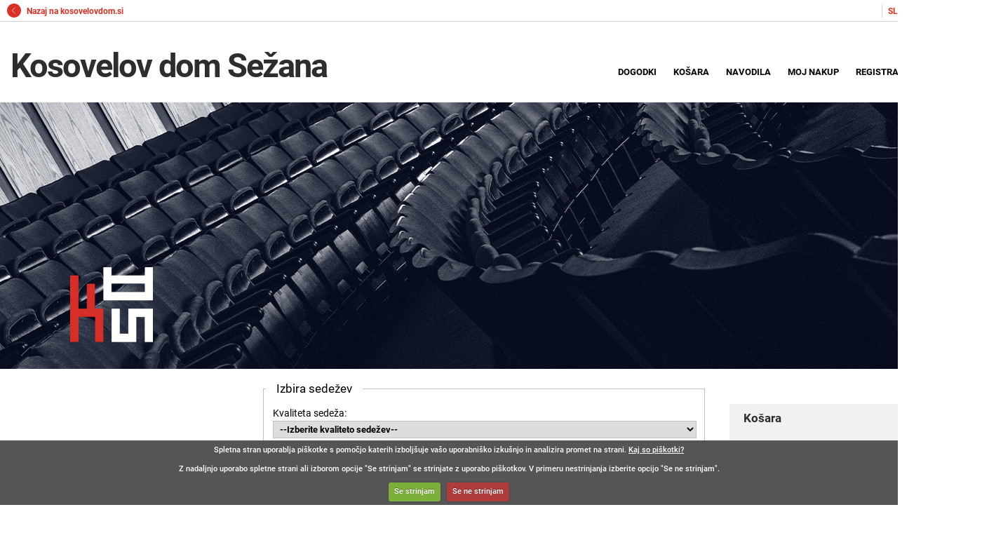

--- FILE ---
content_type: text/html; charset=windows-1250
request_url: https://kosovelovdom.kupikarto.si/dogodek.php?&dogId=4772&page=4
body_size: 7127
content:


<!DOCTYPE html PUBLIC>
<html lang="sl" xml:lang="sl">
<head>
	<title> - Kosovelov dom Sežana</title>
	<meta property="og:title" content=" - Kosovelov dom Sežana" />
	<meta name="Description" content="Spletna stran je namenjena spletni prodaji vstopnic Kosovelovega doma Sežana." />
	<meta name="Keywords" content="Prodaja vstopnic, spletna prodaja vstopnic, kosovelov dom sežana" />
	<meta http-equiv="Content-Type" content="text/html; charset=windows-1250" />
	<meta name="copyright" content="ISA.IT d.o.o." />
	<meta name="Author" content="ISA.IT" />
	<meta name="robots" content="index, follow" />
	<link rel="stylesheet" href="css/main.css?v=1.0" type="text/css" />
	<link rel="stylesheet" media="print" href="css/print.css" type="text/css" />
	<script type="text/javascript" src="js/functions.js"></script>
	<!-- Loading language definition file -->

<script type="text/javascript" src="segment-si.js"></script>
	<script type="text/javascript">
		//--------------- LOCALIZEABLE GLOBALS ---------------
		var d=new Date();
		var monthname=new Array("januar","februar","marec","april","maj","junij","julij","avgust","september","oktober","november","december");
		//Ensure correct for language. English is "January 1, 2004"
		var TODAY = d.getDate() + ". " + monthname[d.getMonth()] + " " + d.getFullYear();
		//---------------   END LOCALIZEABLE   ---------------
	</script>
	<!-- Cookies -->
	<script type="text/javascript" src="js/jquery_v.1.10.1.js"></script>
	<script src="js/jquery.cookie.js"></script>
	
<script src="js/jquery.cookiecuttr_si.js"></script>	
	<link rel="stylesheet" href="css/cookiecuttr.css"> 
	<script type="text/javascript">
		$(document).ready(function () {
			$.cookieCuttr();
		});
	</script>
</head>
<body>


<script type="text/javascript">

  
 // if (jQuery.cookie('cc_cookie_accept') == "cc_cookie_accept") {
  
  if (jQuery.cookie('cc_cookie_decline') == "cc_cookie_decline") {
	// do nothing 
  }
  else {
  
  var _gaq = _gaq || [];
  _gaq.push(['_setAccount', 'UA-40274493-1']);
  _gaq.push(['_trackPageview']);

  (function() {
    var ga = document.createElement('script'); ga.type = 'text/javascript'; ga.async = true;
    ga.src = ('https:' == document.location.protocol ? 'https://ssl' : 'http://www') + '.google-analytics.com/ga.js';
    var s = document.getElementsByTagName('script')[0]; s.parentNode.insertBefore(ga, s);
  })();

  }
</script>

<!-- wrap starts here -->
	<div id="wrap">
		<div id="header">				
			<div onclick="location.href='index.php';" style="cursor: pointer;">	
				<h1 id="logo">Kosovelov dom Sežana</h1>
				<h2 id="slogan"></h2>
			</div>
			<!-- Menu Tabs -->
			<ul>
				<li><a href="index.php"><span>Dogodki</span></a></li>
				<li><a href="kosara_check.php?&lokacija=0"><span>Košara</span></a></li>
				<li><a href="navodila.php"><span>Navodila</span></a></li>
				<li><a href="mojnakup.php"><span>Moj nakup</span></a></li>
				
<li><a href="uporabnik.php"><span>Prijava</span></a></li><li><a href="registracija.php"><span>Registracija</span></a></li>		
			</ul>
			
<div id="zastavice"><a href="/dogodek.php?lang=SI" title="Slovensko"><img src="images/zastavaSI_small.gif" /></a>&nbsp;<a href="/dogodek.php?lang=EN" title="English"><img src="images/zastavaEN_small.gif" /></a>&nbsp;<a href="/dogodek.php?lang=HR" title="Hrvatski"><img src="images/zastavaHR_small.gif" /></a>&nbsp;<a href="/dogodek.php?lang=IT" title="Italien"><img src="images/zastavaIT_small.gif" /></a></div>	
		
		</div>	
	<!-- content-wrap starts here -->
		<div id="content-wrap">
		
<div id="logo_img_no_link"></div>
		<div id="sidebar" >							
		</div>
		<div id="main">	

<p class="clear"></p><form action="kosara.php" method="post" name="form_kosara" id="form_kosara" onSubmit="return checkFormKosara(&quot;Prosimo izberite število sedežev ali kvaliteto že izbranih sedežev.&quot;,&quot;V košari imate lahko največ 10 vstopnic za posamezno predstavo!&quot;,&quot;0&quot;,&quot;1&quot;);">
	<fieldset>
	<legend>Izbira sedežev</legend>  
	<ol>
	<li>
	<label class="float-left">Kvaliteta sedeža:</label>
	<select name="Kvalitete" id="KvaliteteIzbira">
	<option value="0">--Izberite kvaliteto sedežev--</option><option value=1>Prva kvaliteta sedeža, cena 18,00 €</option><option value=2>Druga kvaliteta sedeža, cena 15,00 €</option></select></li><li>
		<label class="float-left">Število sedežev:</label>
		<select name="st_sedezev" id="st_sedezevIzbira">
		<option value=0>--Izberite število sedežev--</option>
		<option value=1>1</option>
		<option value=2>2</option>
		<option value=3>3</option>
		<option value=4>4</option>
		<option value=5>5</option>
		<option value=6>6</option>
		<option value=7>7</option>
		<option value=8>8</option>
		<option value=9>9</option>
		<option value=10>10</option>
		</select></li></ol>
		<p class="align-center"><input name="submit" type="submit" value="V košaro" title="V košaro" clas="b_vkosaro" disabled="disabled"><input type="hidden" name="kosara" value="1"></p></fieldset></form><p class="align-left"><span class="besedilo_small">Vstopnice bodo rezervirane 10 minut od trenutka, ko jih dodate v nakupovalno košaro, do trenutka, ko začnete s plačilnim postopkom. S plačilnim postopkom se rezervacija podaljša na 25 minut.<br />Naenkrat lahko izberete do 10 vstopnic za posamezno predstavo.</span></p><form id="nazaj" name="gumb_nazaj" action ="index.php?&page=4&koledar=0&datumcek=0" method="post" class="float-right">
		<input type="hidden" name="date" value="0"><input type="submit" value="Nazaj na dogodke" title="Nazaj na dogodke"></form><br /><br />
		</p> 
		</div>	
		<div id="rightbar">
			<h1>Košara</h1>
			<p>
				<div id="kosara">
					<form name="save_kosara" method="post" action="kosara_check.php?&lokacija=0" id="save_mail">
Skupaj znesek:&nbsp;0,00 €<br /><br />Skupaj vstopnic:&nbsp;0<br />
						<p class="align-center">
						<br />
							<input value="Poglej košaro" name="save2" id="save2" alt="Poglej košaro" title="Poglej košaro" type="submit">
						</p>
					</form>
				</div> 
			</p>
		</div>			
	<!-- content-wrap ends here -->		
	</div>
	<!-- footer starts here -->	
	<div id="footer">
		<div class="footer-left">
			<p class="align-left">			
				&copy;&nbsp;2013&nbsp;|&nbsp;<a href="http://www.kosovelovdom.si/" title="Spletna stran gledališča" target="_blank">Kosovelov dom Sežana</a>&nbsp;|&nbsp;05/731 20 10&nbsp;|&nbsp;<a href="mailto:info@kosovelovdom.si" title="Kontaktni elektronski naslov">info@kosovelovdom.si</a>			</p>		
		</div>
		<div class="footer-right">
			<p class="align-right">
				<a href="index.php">Domov</a>&nbsp;|&nbsp;<a href="cookies.php" onClick="javascript:popup(this); return false;" title="Upravljanje s piškotki">Piškotki</a>
						&nbsp;|&nbsp;<a href="pogoji.php" onClick="javascript:popup(this); return false;" title="Pogoji"></a>
						&nbsp;|&nbsp;<a href="http://Kupikarto.si">Kupikarto.si</a>
				&nbsp;|&nbsp;Oblikovanje:&nbsp;<a href="http://www.isa.si" target="_blank">ISA.IT</a>			</p>
		</div>
		<div id="date">
			<script language="JavaScript" type="text/javascript">
				document.write(TODAY);
			</script>
		</div>
	<!-- footer ends here -->
	<!-- wrap ends here -->
	</div>
</body>
</html>



--- FILE ---
content_type: text/css
request_url: https://kosovelovdom.kupikarto.si/css/main.css?v=1.0
body_size: 29957
content:
/********************************************
   HTML ELEMENTS
********************************************/ 

/* top elements */
* { padding: 0; margin: 0; }

/* roboto-100 - latin-ext_latin */
@font-face {
  font-family: 'Roboto';
  font-style: normal;
  font-weight: 100;
  src: url('Font/roboto-v20-latin-ext_latin-100.eot'); /* IE9 Compat Modes */
  src: local(''),
       url('Font/roboto-v20-latin-ext_latin-100.eot?#iefix') format('embedded-opentype'), /* IE6-IE8 */
       url('Font/roboto-v20-latin-ext_latin-100.woff2') format('woff2'), /* Super Modern Browsers */
       url('Font/roboto-v20-latin-ext_latin-100.woff') format('woff'), /* Modern Browsers */
       url('Font/roboto-v20-latin-ext_latin-100.ttf') format('truetype'), /* Safari, Android, iOS */
       url('Font/roboto-v20-latin-ext_latin-100.svg#Roboto') format('svg'); /* Legacy iOS */
}
/* roboto-300 - latin-ext_latin */
@font-face {
  font-family: 'Roboto';
  font-style: normal;
  font-weight: 300;
  src: url('Font/roboto-v20-latin-ext_latin-300.eot'); /* IE9 Compat Modes */
  src: local(''),
       url('Font/roboto-v20-latin-ext_latin-300.eot?#iefix') format('embedded-opentype'), /* IE6-IE8 */
       url('Font/roboto-v20-latin-ext_latin-300.woff2') format('woff2'), /* Super Modern Browsers */
       url('Font/roboto-v20-latin-ext_latin-300.woff') format('woff'), /* Modern Browsers */
       url('Font/roboto-v20-latin-ext_latin-300.ttf') format('truetype'), /* Safari, Android, iOS */
       url('Font/roboto-v20-latin-ext_latin-300.svg#Roboto') format('svg'); /* Legacy iOS */
}
/* roboto-300italic - latin-ext_latin */
@font-face {
  font-family: 'Roboto';
  font-style: italic;
  font-weight: 300;
  src: url('Font/roboto-v20-latin-ext_latin-300italic.eot'); /* IE9 Compat Modes */
  src: local(''),
       url('Font/roboto-v20-latin-ext_latin-300italic.eot?#iefix') format('embedded-opentype'), /* IE6-IE8 */
       url('Font/roboto-v20-latin-ext_latin-300italic.woff2') format('woff2'), /* Super Modern Browsers */
       url('Font/roboto-v20-latin-ext_latin-300italic.woff') format('woff'), /* Modern Browsers */
       url('Font/roboto-v20-latin-ext_latin-300italic.ttf') format('truetype'), /* Safari, Android, iOS */
       url('Font/roboto-v20-latin-ext_latin-300italic.svg#Roboto') format('svg'); /* Legacy iOS */
}
/* roboto-regular - latin-ext_latin */
@font-face {
  font-family: 'Roboto';
  font-style: normal;
  font-weight: 400;
  src: url('Font/roboto-v20-latin-ext_latin-regular.eot'); /* IE9 Compat Modes */
  src: local(''),
       url('Font/roboto-v20-latin-ext_latin-regular.eot?#iefix') format('embedded-opentype'), /* IE6-IE8 */
       url('Font/roboto-v20-latin-ext_latin-regular.woff2') format('woff2'), /* Super Modern Browsers */
       url('Font/roboto-v20-latin-ext_latin-regular.woff') format('woff'), /* Modern Browsers */
       url('Font/roboto-v20-latin-ext_latin-regular.ttf') format('truetype'), /* Safari, Android, iOS */
       url('Font/roboto-v20-latin-ext_latin-regular.svg#Roboto') format('svg'); /* Legacy iOS */
}
/* roboto-italic - latin-ext_latin */
@font-face {
  font-family: 'Roboto';
  font-style: italic;
  font-weight: 400;
  src: url('Font/roboto-v20-latin-ext_latin-italic.eot'); /* IE9 Compat Modes */
  src: local(''),
       url('Font/roboto-v20-latin-ext_latin-italic.eot?#iefix') format('embedded-opentype'), /* IE6-IE8 */
       url('Font/roboto-v20-latin-ext_latin-italic.woff2') format('woff2'), /* Super Modern Browsers */
       url('Font/roboto-v20-latin-ext_latin-italic.woff') format('woff'), /* Modern Browsers */
       url('Font/roboto-v20-latin-ext_latin-italic.ttf') format('truetype'), /* Safari, Android, iOS */
       url('Font/roboto-v20-latin-ext_latin-italic.svg#Roboto') format('svg'); /* Legacy iOS */
}
/* roboto-500 - latin-ext_latin */
@font-face {
  font-family: 'Roboto';
  font-style: normal;
  font-weight: 500;
  src: url('Font/roboto-v20-latin-ext_latin-500.eot'); /* IE9 Compat Modes */
  src: local(''),
       url('Font/roboto-v20-latin-ext_latin-500.eot?#iefix') format('embedded-opentype'), /* IE6-IE8 */
       url('Font/roboto-v20-latin-ext_latin-500.woff2') format('woff2'), /* Super Modern Browsers */
       url('Font/roboto-v20-latin-ext_latin-500.woff') format('woff'), /* Modern Browsers */
       url('Font/roboto-v20-latin-ext_latin-500.ttf') format('truetype'), /* Safari, Android, iOS */
       url('Font/roboto-v20-latin-ext_latin-500.svg#Roboto') format('svg'); /* Legacy iOS */
}
/* roboto-700 - latin-ext_latin */
@font-face {
  font-family: 'Roboto';
  font-style: normal;
  font-weight: 700;
  src: url('Font/roboto-v20-latin-ext_latin-700.eot'); /* IE9 Compat Modes */
  src: local(''),
       url('Font/roboto-v20-latin-ext_latin-700.eot?#iefix') format('embedded-opentype'), /* IE6-IE8 */
       url('Font/roboto-v20-latin-ext_latin-700.woff2') format('woff2'), /* Super Modern Browsers */
       url('Font/roboto-v20-latin-ext_latin-700.woff') format('woff'), /* Modern Browsers */
       url('Font/roboto-v20-latin-ext_latin-700.ttf') format('truetype'), /* Safari, Android, iOS */
       url('Font/roboto-v20-latin-ext_latin-700.svg#Roboto') format('svg'); /* Legacy iOS */
}
/* roboto-900 - latin-ext_latin */
@font-face {
  font-family: 'Roboto';
  font-style: normal;
  font-weight: 900;
  src: url('Font/roboto-v20-latin-ext_latin-900.eot'); /* IE9 Compat Modes */
  src: local(''),
       url('Font/roboto-v20-latin-ext_latin-900.eot?#iefix') format('embedded-opentype'), /* IE6-IE8 */
       url('Font/roboto-v20-latin-ext_latin-900.woff2') format('woff2'), /* Super Modern Browsers */
       url('Font/roboto-v20-latin-ext_latin-900.woff') format('woff'), /* Modern Browsers */
       url('Font/roboto-v20-latin-ext_latin-900.ttf') format('truetype'), /* Safari, Android, iOS */
       url('Font/roboto-v20-latin-ext_latin-900.svg#Roboto') format('svg'); /* Legacy iOS */
}
/* roboto-900italic - latin-ext_latin */
@font-face {
  font-family: 'Roboto';
  font-style: italic;
  font-weight: 900;
  src: url('Font/roboto-v20-latin-ext_latin-900italic.eot'); /* IE9 Compat Modes */
  src: local(''),
       url('Font/roboto-v20-latin-ext_latin-900italic.eot?#iefix') format('embedded-opentype'), /* IE6-IE8 */
       url('Font/roboto-v20-latin-ext_latin-900italic.woff2') format('woff2'), /* Super Modern Browsers */
       url('Font/roboto-v20-latin-ext_latin-900italic.woff') format('woff'), /* Modern Browsers */
       url('Font/roboto-v20-latin-ext_latin-900italic.ttf') format('truetype'), /* Safari, Android, iOS */
       url('Font/roboto-v20-latin-ext_latin-900italic.svg#Roboto') format('svg'); /* Legacy iOS */
}

body {
	margin: 0;
	padding: 0;
	color: #000000; 
	/*background: #f2f1ed url('../images/bg.gif') repeat-x;*/
	text-align: center; font-style:normal; font-variant:normal;
	font-weight:normal; line-height:1.3em; font-size:0.72em; 
	font-family:'Roboto', Arial, Helvetica sans-serif; 
	background-color: #fff;
}

/* links */
a { 
	color: #d93126;
	background-color: inherit;
	text-decoration: none;
}
a:hover {
	color: #2d2d2d;
	background-color: inherit;
}

#tabela a {
	color: #000;
}


/* headers */
h1, h2, h3, h4 {
	font: bold 1em 'Roboto', Sans-serif;
        /*font-family: 'ApexNew-Medium',Verdana, Arial, Tahoma, Helvetica, sans-serif;*/
	color: #2d2d2d;	
}
p, h1, h2, h3, h4 { margin: 10px 0px; }
h1 { font-size: 1.5em; } 
h2 { font-size: 1.4em;}
h3 { font-size: 1.3em; border-bottom:1px solid #58748b; margin-top:20px;  }
h4 { font-size: 1.1em; padding-top: 20px; }

h1.naslov {display:none; }
h1.frame_naslov {text-align:left; }

#sidebar h1 { margin: 10px 15px; margin-bottom: 30px; margin-left: 0px;}

#sidebar p { margin-left: 10px; }

p.dog_opis { padding-left:5px; text-align:justified; color: #d93126; font-weight: bold; font-size: 13px;}

/*seznami*/
ul, ol {
	margin: 10px 10px 30px 0px;
	padding: 0 10px;
}
ul li {
	margin: 5px;
	margin-left:35px;
}
ol li {
	margin: 10px 0;
	list-style:none;
}
ul#seznam_kartic {
	margin: 4px 10px 5px 20px;
	padding: 0 10px;
}
#seznam_cookie li {
	list-style:decimal;
	margin-left:25px;
}
ul.vzrok { text-align:left;	}
ul.vzrok li, ul#seznam_kartic li  { margin: 3px 20px;}
ol#cenik li {	margin: 3px;}
ul span, ol span {	color: #000000; }

/* images */
img {
	border: 0;
}
.no-border {
	border: none;
}
img.print { padding-right:5px; vertical-align:middle; }
img.float-right { margin: 5px 0px 5px 15px; }
img.float-left  { margin: 5px 15px 5px 0px; }


/*div*/

p, div {line-height:1.5em;}

div.printer, div.larrow {float: right; clear:both; margin-bottom:5px;}

div.larrow, #enable_kupon, .printall {margin:15px 0;}
div.darrow {float: left; clear:both; margin:15px;}

div#credit_card_top, div#credit_card_bottom { width: 100%; }

p.button_odmik { float:right; padding-top:20px; }

.calendar { margin-bottom:11px; }

.cookies p { margin-top:20px; }

/* form elements */
form, #tabela_tx_corr {
	margin:10px;
	padding: 0;
	font-size: 14px;
}
#tabela_tx_corr td {width:50%;}
#nakup_placilo, #tabela_tx_corr {margin:0;}
#tabela_tx_corr  {width:100%; margin-top:10px;}

fieldset {
	padding: 3px;
	border:1px solid #BFBFBF;
}
legend  {
	color: #000;
	padding: 5px 15px;
	font-size:1.2em;
	text-align:left;
}
textarea#addinfo {
	margin-top: 3px; 
	font: bold 1em Tahoma, Sans-serif; 
	padding: 2px 0; 
	color: #000;
	overflow:auto;
	width:100%;
}
/* #email, #geslo, #name, #surname, #telst, #pin, #geslo_repeat, #geslo_new, #st_kartice, select, textarea, #email_poz { */
#email, #geslo, #name, #surname, #telst, #pin, #geslo_repeat, #geslo_new, #st_kartice, select, textarea, #email_poz, #mobile, #address, #title, #idddv{	/* gašper 5.1.2016 */
    width:100%;
    border:1px solid #BFBFBF;
	margin-top:2px;
    -ms-box-sizing:content-box;
    -moz-box-sizing:content-box;
    box-sizing:content-box;
    -webkit-box-sizing:content-box; 
	color: #000;
	font-family:'Roboto', Arial, Helvetica sans-serif;
	font-size:0.95em;
	font-weight:bold;
	padding:3px 5px;
}
#email_poz { width:85%; }

#form_koledar {
		margin: 0px !important;
}

#form_koledar input {
	margin:3px 0px;
	width:100%;
	/*border:1px solid #b3a98d;*/
}
/*#form_koledar input:hover {
	background-color:#111111;
}*/

/*VSPI*/
select.tarifa, select#tip_vst_all {
	margin-top: 0; 
	font: bold 1em "Roboto", Sans-serif; 
	/*background-color:#ece9d8;*/
	padding: 2px 0; 
	color: #58748b;
	width:210px;
}

/*gumbi*/
.button, .button1, input[type='button'], input[type='submit'], #b_placilo, #b_dvorana, #b_vkosaro, #b_potrdi_sedeze, #seatsForm #nazaj {
	margin-top: 0; 
	color: #d93126;
	font-family:'Roboto', Arial, Helvetica sans-serif;
	font-size:10px;
	font-weight:bold;
	padding:7px;
	text-decoration:none;
	border: #d93126 1px solid;
	text-transform: uppercase;
	background-color: #fff;
	cursor: pointer;
}

.button:hover, .button1:hover, input[type='button']:hover, input[type='submit']:hover, #b_placilo:hover, #b_dvorana:hover, #b_vkosaro:hover, #b_potrdi_sedeze:hover, #nazaj:hover {
	color: #fff;
	background-color: #d93126;
	transition: 0.3s;
}

#b_placilo, #b_dvorana, #b_vkosaro {
	font-size:100%;
	padding:5px;
	margin-top:0.5em;
	width: 100px;
}
#b_potrdi_sedeze, #nazaj { margin:1.4em 0 0 0;}
#b_potrdi_sedeze { margin-left:0.5em; }

#save2 {
	width: 100% !important;
}

/*table elements*/
#tabela, #tabelaP, #tabelaMN {
border-collapse:collapse;
font-size: 14px;
}

#tabelaMN {
margin:30px 0px;
}
#tabela td, #tabela th, #tabelaP td, #tabelaP th, #tabelaMN td, #tabelaMN th {
padding:10px 3px 10px 10px;
}
#tabelaMN tr.storno th {
border-top: 2px solid #cc0000;
border-bottom:2px solid #cc0000;
font-weight:normal;
}
#tabelaMN tr.nakup th {
border-top: 2px solid #111;
border-bottom:2px solid #111;
font-weight:normal;
}
#tabela th, #tabelaP th {
text-align:left;
}
#tabelaP th {
padding-top:20px;
}
#tabela tr.even, #tabelaP tr.even {
background-color:#ffffff;
}
#tabela tr.odd, #tabelaP tr.odd {
background-color:#f1f1f1;
}
#tabelaMN tr.storno {
/*background-color:#cc0000*/
}
#tabelaMN tr.nakup {
background-color:#f2f1ed;
}

#tabela tbody, #tabela thead  {
	border-bottom: #d0d0d0 2px solid;
}


/***********************
	  LAYOUT
************************/
#wrap, #top {
	background: #ffffff;
	width: 1400px;
	margin: 0 auto;	
	text-align: left;
}
#content-wrap {
	clear: both;
	margin: 0 auto; padding: 0;	
	background: #ffffff;
	width: 1200px;
}

/* header */
#header {
	position: relative;
	height: 100px;	
	/*background: #000 url(../images/headerbg.gif) repeat-x 0% 100%;*/
	margin-bottom:15px;
}
#header h1#logo {
	position: absolute;
	padding: 0 0 0 10px;
	font: bolder 4.1em "Roboto", Sans-serif;
	letter-spacing: -2px;
	top: 0; left: 5px;	
	margin-top: 35px;
}
#header h2#slogan {
	position: absolute;	 
	top:50px; left: 290px;
	color: #a7a7a7;
	text-indent: 0px;
	font: 100 42px "Roboto", Sans-serif; 
	text-transform: none;	
}
#header div#zastavice {
	position:absolute;
	top:10px; right:0px;
	padding: 0;
}
#logo_img, #logo_img_no_link {
	width:1400px;
	height:380px;
	overflow: hidden;
	text-align:left;
	margin-left: -100px;
}
#logo_img a {
	text-decoration:none;
	display:block;
	width:1400px;
	height:380px;
	background: #58748b url(../images/headerphoto.jpg) no-repeat;
	text-indent:-9999px;
	background-size: cover;
	margin-left: -100px;
}
#logo_img_no_link {
		text-decoration:none;
	display:block;
	width:1400px;
	height:380px;
	background: #58748b url(../images/headerphoto.jpg) no-repeat;
	text-indent:-9999px;
	background-size: cover;
	margin-left: -100px;
}
#kosara {
	background-color: #f1f1f1; 
	/*border: 1px solid #58748b ;*/
	margin: 0px 0px 10px 0px;
	padding: 10px;
}

#rightbar {
	margin-top:40px !important;
}

#rightbar h1 {
	background-color: #f1f1f1;
	margin: 10px 0px 0px 0px;
	padding-left: 20px;
	padding-top: 10px;
}

#rightbar>p {
	display: none;
}

/* main */
#main {
	float: left;
	margin: 5px 10px 0 10px;
	padding: 0;
	width: 650px;		
	min-height:	350px;
	padding-bottom:10px;
}
#inside_frame {
	float: left;
	margin-left: 20px;
	margin-top:5px;
	margin-right:5px;
	padding: 0;
	width: 535px;
	min-height:	350px;
}
#popup_frame {
	float: left;
	margin-left: 20px;
	margin-top:5px;
	margin-right:20px;
	padding: 0;
}
/* sidebar */
#sidebar {
	float: left;
	width: 240px;
	margin: 0;
	margin-top:5px;
	margin-left: 0px;
	padding: 0;
	display: inline;	
	margin-right: 15px;
}
/* rightbar */
#rightbar {
	float: right;
	width: 260px;
	padding: 0;	margin:0;
	margin-bottom:5px;
	margin-left: 15px;
}
/* Footer */
#footer { 
	clear: both; 
	position: inline;
	color: #000; 
	background: #fff; 
	border-top: 2px solid #000;
	margin: 0; padding: 0; 
	height: 60px;	  
	/*font-size: 95%;*/		
	text-align: right;
	width:100%;
}
#footer .footer-left {
	float: left;
	width: 55%;
	text-align: left;
}
#footer .footer-right{
/*	position:relative;
	top:0px;
	right:0;
	width: 100%;*/
}
#footer a { 
	text-decoration: none; 
	font-weight: bold;	
	color:#000;
	}
	
#footer a:hover { 
	text-decoration: none; 
	font-weight: bold;	
	text-decoration:underline;
	color: #1d3246;
	}
#date { margin: 2px 0px 0 0; width: auto; float:right; }
	
iframe {padding: 0;	margin:0;}

/* menu tabs */

#header ul {
	z-index: 999999;
	position: absolute;
    margin:0px; padding: 0;
	list-style:none;
	right: 0; 
	bottom: 17px !important;
	font: bold 1.1em "Roboto", sans-serif;
}
#header li {
   display:inline;
   margin:0; padding:0;
}

#header ul a, a#odjava, #header ul a span, a#odjava span {
   float:left;
   /*background-color: #58748b;*/
   margin-left:2px;
   padding:0;
   text-transform: uppercase;
   text-decoration:none;
   -moz-border-radius: 4px;
   -webkit-border-top-left-radius: 4px;
    -khtml-border-top-right-radius: 4px;
	-webkit-border-top-right-radius: 4px;
    -khtml-border-top-left-radius: 4px;
   border-top-left-radius: 4px;
   border-top-right-radius: 4px; 
}

#header ul a span, a#odjava span {
   display:block;
   padding:6px 12px 4px 8px;
   color: #000;
 }

#header ul a:hover #odjava, #header ul a:hover #odjava span {background-color: #58748b;}

div#kupikarto a {background: none;}
div#kupikarto {
	float:right;
	margin:10px 5px;
	font-size:14px;
	font-weight:bold;
}
/* Commented Backslash Hack hides rule from IE5-Mac \*/
#header a span {float:none;}
/* End IE5-Mac hack */
#header ul a:hover span {
    /*background-color: #1d3246;*/
	color:#000;
}
/*#header ul a:hover, #header a:hover span {
      background-color: #58748b;
}*/
#header #current a, #header #current a span {
   	color: #000;
	/*background-color: #1d3246;*/
}
/* end menu tabs */

/*----------------css stili iz datoteke segment.css za izris dvorane in sedežev----------------*/
div.venue {
  position : relative;
  left : 10px;
  top : 5px;
}
img.seat {
  position : absolute;
  border:0;
}
div.price_list {
  margin-left : 20px;
  border : solid thin;
  padding-left : 8px;
  padding-top : 8px;
  padding-right : 8px;
  padding-bottom : 8px;
}
div.price_list  th {
  text-align : left;
  padding-bottom : 2px;
}
div.price_list  td {
  padding-top : 2px;
  padding-bottom : 2px;
}
div.price_list td.price {
  padding-left : 5px;
  text-align : right;
}
div.submit_form {
  margin-left : 20px;
  border : solid thin; /*mark*/
  padding-left : 8px;
  padding-top : 8px;
  padding-right : 8px;
  padding-bottom : 8px;
}
div.submit_form  th {
  text-align : left;
  padding-bottom : 2px;
}
div.submit_form  td {
  padding-top : 2px;
  padding-bottom : 2px;
}

/*----------------------------------------------------------------------------*/

/*prikaz dvorane*/
#content {
margin:0px;
padding:10px;
background-color: #ffffff;
text-align:left;
}
.vsebina {
background-color: #ffffff;
font-size: 8pt;
text-align:left;
}
.slika_dvorane {
padding:2px;
padding-top:10px;
width:380px;
}
#tabela_dv {
padding:0;
background-color:#ffffff;
}
#tabela_dv td.border {
border:1px solid #58748b;
}
#legenda_dv {
	margin:20px 0 0px 10px
}

/**Pagination***/
#pagination {
width:100%;
}
td#l_pagination {
	width:50%;
	text-align:left;
}
td#r_pagination {
	width:50%;
	text-align:right;
}
.paginationBtn {
	padding:2px !important;
	font-size:0.75em !important; 
	font-weight:normal !important;
	/*width:100px !important;*/
    cursor:pointer; 
	border:0;
	background-color: #fff !important;
	color: #d93126;
}
.paginationBtnDisabled {
    opacity: 0.4;
	cursor:default !important; 
}
.paginationBtnDisabled:hover,
.paginationBtnDisabled:focus {
    color:#58748b !important;
}
.paginationBtn:hover,
.paginationBtn:focus {
    color:#58748b;
}
.pagImgLeft {
	padding-right:8px;
}
.pagImgRight {
	padding-left:8px;
}
.paginationBtn img {
	position: relative;
	top: 5px;
}

/* alignment classes */
.float-left {	float: left; }
.float-right {	float: right; }
.align-left  {	text-align: left; }
.align-right {	text-align: right; }
.align-center {	text-align: center; }
.obojestransko {	text-align: justify; }

/* additional classes */
.clear { clear: both; }
.green {	color: #2d2d2d; }
.gray  {	color: #BFBFBF; }
.darkgray {	color: #000; }
.italic { font-style:italic; }
.besedilo {font-size:1em;}
.besedilo_small{font-size:0.8em;}
.bold { font-weight:bold;}
.opozorilo { color:#ff0000;}
.uspeh { color:#d93126;}
.odmik {display:block;	text-align: left;	border-bottom: 1px solid #111111; }
.bigger {font-size:110%;}
.upper-case {text-transform:uppercase;}
.first_letter {color:#f2f1ed;}
.background { background-color:#ece9d8; }
.lodmik  {padding-left:15px;}
.dodmik  {padding-left:125px;}
.vrsta_sedez {font-weight:bold;font-size:102%;}
.border_top { border-top:1px solid #BFBFBF; padding-top:4px; }

/* špasne kartice gašper */
.reg_obrazec {
	width: 500px;
	float: left;
}

.reg_nalepka {
	float: right;
	padding-top: 10px;
	padding-right: 10px;
}

/* GDPR florian */
#fs_podatki {
	width: 45%;
	float: left;
	word-wrap: break-word;
}

#fs_nameni {
	float: left;
}

#fs_podatki_footer {
clear: both;
position: inline;
margin: 0;
padding: 0;
text-align: right;
width: 100%;
}

/* Paketi florian */
#div_half {
	width: 50%;
	float: left;
	word-wrap: break-word;
}

div.larrow, #enable_paket, .printall {margin:15px 0;}

select.paket {
	width : 80%;
}	

/* MARK */

#logo img {
	height: 100px;
}

.calendar .nav {
	background-color: unset !important;
}
.calendar .button {
	border:none;
	background-color:unset !important;
}
.calendar, .calendar table {
	border-color: unset !important;
	border: none !important;
	border-top: #c1c1c1 2px solid !important;
	color: #000 !important;
	background-color: unset !important;
	font-family:'Roboto', Arial, Helvetica sans-serif !important;
}
.calendar tbody .day {
	color: #000 !important;
	text-align: center !important;
	font-weight: 600;
}
.calendar tbody td.weekend, .calendar thead .weekend {
	color: red !important;
}
.calendar .button {
	text-transform: none !important;
	color: #000;
}
.calendar thead .title {
	color: #000 !important;
	font-weight: 800 !important;
	font-size: 15px;
	padding: 10px !important;
}
.calendar thead .daynames {
	background-color: #fff !important;
	text-transform: uppercase;
}
.calendar thead .name {
	border: none !important;
}
.calendar tbody td.today {
	color: #d93126 !important;
	font-weight: 900;
}
.calendar tbody .day.othermonth {
	font-size: inherit !important;
	opacity: 0.8;
}
.calendar .nav {
	background:none !important;
	background-color: #f1f1f1 !important;
	border-radius: 0px !important;
	padding: 5px 0px 5px 0px !important;
	font-size:14px;
}
.calendar tfoot .footrow {
	background-color: #fff !important;
}
.calendar tfoot .ttip {
	background-color: #fff !important;
	color: #000;
	border-bottom: #d0d0d0 3px solid !important;
	border-top: #d0d0d0 1px solid !important;
	padding: 5px 0px 5px 0px !important;
	font-weight: 500 !important;
}
.calendar tbody td.selected, .calendar tbody td.hilite {
	border-color: #d93126 !important;
	padding: 3px !important;
}


#top {
	padding: 0px 0px 5px 0px;
	font-family: 'Roboto', Verdana, Arial, Sans-serif;
	border-bottom: #d0d0d0 1px solid;
	display:flex;
}

#footer .topright {
	margin-top: 45px;
}

.topleft {
	/*float: left;*/
	/*width: 80%;*/
	padding-left: 10px;
	
}
.topleft a {
	color: #d93126;
	font-weight: 700;
}
.topleft img {
	position: relative;
    top: 5px;
	margin-right: 5px;
}
.topright {
	font-weight: 700;
	margin-left: auto;
	order: 2;
	margin-top: 8px;
}
.topLang {
	padding: 2px 8px 2px 8px;
	border-left: #d0d0d0 1px solid;
	border-right: #d0d0d0 1px solid;
}

#zastavice {
	display:none;
}

#topFooter {
	padding: 30px 0px 5px 0px;
	font-family: 'Roboto', Verdana, Arial, Sans-serif;
	display:flex;
	clear: both;
	margin-bottom: 13px;
}

#topFooter, #footer {
	width: 1200px;
	margin: 0 auto;
	margin-top: 8px;
}

#topFooter .topleft img {
	height: 60px;
}

#topFooter .topright img {
	height: 15px;
}

#topFooter .topright a {
	margin: 0px 8px 0px 8px;
}

#dvorana #b_dvorana {
	width: 135px !important;
}

#flatcalMultiDays, #flatcalMultiDays table {
	width: 100%;
	font-size: 12px !important;
}

.bonContainer {
	margin-top: 25px;
}

.bonLeft {
	float: left;
	width:339px;
}

.bonRight {
	background-color: #323250;
	color: #fff;
	font-weight:500;
	padding: 25px;
	font-size: 20px;
	float: left;
	width:261px;
	height: 176px;
}

.bonRight .button {
	font-size: 12px;
	padding: 12px 25px 12px 25px;
	width: 120px;
}

.inputKoda {
	border-radius: 4px;
	height: 36px;
	border: 1px solid #808080;
	padding-left:7px;
}

.kodaSubmit {
	padding: 10px 25px 10px 25px !important;
	font-size:12px !important;
	color: #fff !important;
	background-color: #d93126 !important;
	margin-bottom: 25px;
}
.kodaSubmit:hover {
	color: #d93126 !important;
	background-color: #fff !important;
}

/*#header li:nth-child(3){
   display:none;
}*/

.obvestilo-koledar {
    /*color: #B40838;*/
    background-color: #F1F1F1;
    padding: 10px 10px 10px 5px;
    font-weight: 500;
}

.obvestilo {
	background-color: #f1f1f1;
	padding: 10px 20px;
	margin-top: 25px;
	margin-bottom: 20px;
	font-size: 14px;
	text-align: justify;
	font-weight: bold;
}

/* NOVA DOGODKI */
/* NOVA */

.dogodek-item {
	width: 100%;
	border-bottom: 1px solid rgba(151,151,151,0.3);
	padding-top: 17px;
	padding-bottom: 17px;
}

.leto {
	/*height: 20px;*/
    width: 100%;
    opacity: 0.5;
    color: #2A2A2E;
    /*font-family: "Poppins";*/
    font-size: 14px;
    line-height: 20px;
    text-align: center;
}

.datum-dan {
	padding-top: 10px;
    /*height: 20px;*/
    width: 100%;
    color: #2A2A2E;
    /*font-family: "Poppins";*/
    text-align: center;
    font-size: 35px;
    font-weight: 600;
    line-height: 20px;
}

.mesec, .mesec-mobile {
	padding-top: 18px;
    /*height: 30px;*/
    width: 100%;
    color: #2A2A2E;
    /*font-family: "Poppins";*/
    font-size: 15px;
    line-height: 0px;
    text-align: center;
}

.mesec-mobile {
	display: none;
}

.dogodek-vrsta span {
    border: 1px solid rgba(0,0,0,0.2);
    border-radius: 5px;
    color: #000;
    opacity: 0.7;
    font-size: 13px;
    line-height: 20px;
    padding: 0px 9px;
    float: left;
    margin-right: 8px;
    /*font-family: "Poppins";*/
}

.dogodek-naslov {
    padding-top: 10px;
    color: #2A2A2E;
    /*font-family: "Poppins";*/
    display: flex;
    align-items: center;
    margin-right: 0%;
    width: 100%;
    font-size: 14px;
    font-weight: 600;
    line-height: 16px;
    height: auto;
    margin-bottom: 6px;
    max-width: 580px;
}

.lok-ura {
    /*margin-bottom: 16px;*/
    font-size: 14px;
}

.lok-ura p {
	margin: 0px;
}

.nakup-vstopnic {
    color: #AD0600;
    /*font-family: Poppins;*/
    font-size: 16px;
    line-height: 24px;
    text-align: center;
    width: 100%;
    text-decoration: none;
}

.row {
	display: flex;
    flex-wrap: wrap;
}

.row-dogodki {
	margin-top: 40px;
}

.row-dogodki a {
	color: #000;
}

.row-dogodki a:hover .dogodek-item {
	background-color: #f5f5f5;
	-o-transition:.5s;
  -ms-transition:.5s;
  -moz-transition:.5s;
  -webkit-transition:.5s;
  /* ...and now for the proper property */
  transition:.5s;
}	

.col-2 {
    flex: 0 0 auto;
    width: 16.66666667%;
}

.col-3 {
	width: 25%;
	flex: 0 0 auto;
}

.col-6 {
	width: 50%;
	flex: 0 0 auto;
}

.col-7 {
    flex: 0 0 auto;
    width: 58.33333333%;
}

.col-8 {
    flex: 0 0 auto;
    width: 66.66666667%;
}

.align-items-center {
    align-items: center!important;
}
.d-flex {
    display: flex!important;
}

/* MARK PAGINATION */
.stran, .astran {
	margin: 0 3px;
    padding: 1px 6px;
    border-radius: 5px;
    font-size: 15px;
	
}

.astran {
    color: #fff;
    background-color: #d93126;
    border: 1px solid #d93126;
}

.stran {
	color: #000;
}

.stran:hover {
	color: #d93126;
}

#pagination {
	color: #d93126;
}

.credit_card_top {
	display: flex;
    align-items: center;
}

.nosidebar {
    width: 100% !important;
    margin: 0 !important;
}

#map {
	height: 800px;
}

.dvorana-tip {
	font-size: 16px !important;
}

/* MOBILE */
@media only screen and (max-width: 768px) {
	#map {
		height: 500px !important;
	}

	/*div.venue {
		left: 0;
	}
	#tabela_dv {
		width: 100%;	
		overflow: scroll;
		position: relative;
	}
	.ven-tr {
	  width: 100%;
	  height: 500px;
	  overflow: scroll; 
	  border: 2px solid black;
	  position: relative; 
	  touch-action: none; 
	}

	#tabela_dv .no-border {
		width: 100%;
		transition: transform 0.2s ease;
		position: relative;
		overflow: scroll;
	}*/

	#tabela_dv .no-border {
		position: relative;
		scale: 0.4;
		transform-origin: top left;
	}

	.tooltip {
		scale: 0.5;
		transform-origin: top left;
		margin-top: -5px;
	}

	.slika_dvorane {
		max-width: 100%;
	}

	.slika_dvorane img {
		width: 100%;
	}


	/*#tabela_dv .border, #tabela_dv .no-border {
		width: 100%;
		height: 500px;
		overflow: scroll;
		position: relative;
	}*/

	html {
		overflow: hidden;
		height: 100%;
	}

	body {
		height: 100%;
		overflow-y: scroll;
		position: relative;
	}
	
  #wrap, #content-wrap {
    width: 100%;
  }
  
  #header {
	  height: 140px;
	  margin-bottom: 0px;
  }
  
  #header h1#logo {
	  position: relative;
	  font-size: 25px;
	  padding: 0;
  }
  
  #logo_img_no_link, #logo_img {
	margin-left:0px;
	width:100%;
	height:0;
	padding-top: 27%;
  }
  
  #sidebar,  #main, #topFooter, #footer, #rightbar, #header, #top {
	  width: 90%;
	  padding-left: 15px;
	  padding-right: 15px;
	  margin:auto;
	  float: none;
	  display: inherit;
  }
  
  #logo img {
	  height: 33px;
  }
  
  #header h2#slogan {
	  font-size: 22px;
	  top: 25px;
	  left: 120px;
  }
  
  #topFooter, #top {
	  display: inline-flex;
  }
  
  .bonContainer {
	  display: inline-block;
  }
  
  .bonRight {
	  width: 40%;
  }
  
  .bonRight p {
	  font-size: 14px;
  }
  
  .bonLeft {
	  width: 45%;
  }
  
  #rightbar {
	  float: none;
	  margin-top: 0px !important;
  }
  .mesec {
	  display: none;
  }
  .mesec-mobile {
	  display: block;
  }

}

--- FILE ---
content_type: text/css
request_url: https://kosovelovdom.kupikarto.si/css/print.css
body_size: 2424
content:
/********************************************
   HTML ELEMENTS
********************************************/ 

/* top elements */
* { padding: 0; margin: 0; }

body {
	color: #000000; 
	background: #ffffff;
}

/* links */
/* links */
a { 
	color: #000000;
	font-weight:bold;
	text-decoration: none;
}
/* headers */
h1, h2, h3 {
	color: #000000;	
}
h1.frame_naslov {display:none;}
h1.naslov {
	display:block;
	text-align:left;
	padding-bottom:15px;
}

/*seznami*/
ul span, ol span {	color: #000000; }

/*div*/
p, div {line-height:1.5em;}

div.larrow a, div.printer img, div.larrow img { visibility:hidden; }

/* form elements */
legend  {
	color: #000000;
}
textarea#addinfo {
	color: #000000;
}
#email, #geslo, #name, #surname, #telst, #pin, #geslo_repeat, #geslo_new, #st_kartice, select, textarea, #email_poz {
	color: #000000;
}

/*VSPI*/
select.tarifa, select#tip_vst_all {
	color: #000000;
}

/*gumbi*/
.button, .button1, .buttonP, input[type='button'], input[type='submit'], #b_placilo, #b_dvorana, #b_vkosaro, #b_potrdi_sedeze, #nazaj {
	color: #cccccc;
}
table#tabela tr.even, table#tabelaP tr.even {
background-color:#ffffff;
}
table#tabela tr.odd, table#tabelaP tr.odd {
background-color:#eee;
}
table#tabelaMN tr.storno {
/*background-color:#cccccc*/
}
table#tabelaMN tr.nakup {
background-color:#eeeeee;
}


/***********************
	  LAYOUT
************************/

/* header */
#header {
	background: none;
}
#logo_img a {
	display:none;
}
#logo_img_no_link {
	background: none;
}
/* Footer */
#footer { 
	color: #000000; 
	background: #efefef; 
}
#footer a { 
	font-weight: bold;	
	color:#000000;
	}

/* menu tabs */

#header ul a, a#odjava, #header ul a span, a#odjava span {
   background-color: #eeeeee;
 }

#header ul a span, a#odjava span {
   color: #000000;
 }

/* Commented Backslash Hack hides rule from IE5-Mac \*/
#header a span {float:none;}
/* End IE5-Mac hack */
#header ul a:hover span {
    background-color: #eeeeee;
	color:#000000;
}
#header #current a, #header #current a span {
   	color: #000000;
	background-color: #ffffff;
}
/* end menu tabs */

/*----------------------------------------------------------------------------*/

/* additional classes */
.green, .gray , .first_letter {	color: #000; }
.darkgray {	color: #666666; }
.opozorilo { color:#ff0000;}
.uspeh { font-weight:bold; color:#000;}
.background { background-color:#ffffff; }


--- FILE ---
content_type: image/svg+xml
request_url: https://kosovelovdom.kupikarto.si/images/left-arrow.svg
body_size: 373
content:
<svg width="40" height="40" xmlns="http://www.w3.org/2000/svg" version="1.1" xml:space="preserve">
 <g>
  <title>Layer 1</title>
  <path id="Path_563" class="st0" d="m20,40c-11,0 -20,-9 -20,-20s9,-20 20,-20s20,9 20,20s-9,20 -20,20z" fill-rule="evenodd" clip-rule="evenodd" fill="#d93126"/>
  <path id="Path_564" class="st1" d="m22.4,28l-8,-8l8,-8" fill="none" stroke="#FFFFFF" stroke-width="1.5" stroke-linecap="round" stroke-linejoin="round"/>
 </g>

</svg>

--- FILE ---
content_type: text/javascript
request_url: https://kosovelovdom.kupikarto.si/segment-si.js
body_size: 13619
content:
function Venue(seatWidth, seatHeight)
{
  this.seatWidth = seatWidth;
  this.seatHeight = seatHeight;
  this.prices = new Array();
  this.seats = new Array();
  this.LoadPrices = LoadPrices;
  this.LoadSeats = LoadSeats;
  this.PriceId2Index = PriceId2Index;
  this.SetSeatState = SetSeatState;
}

function Price(id, price)
{
  this.id = id;
  //this.dogodek = dogodek;
  this.price = price;
  this.imgs = new Array();
  this.imgs[1] = new Image();
  this.imgs[1].src = 'images/prost1.gif'//         'slika.php?stol=' + id; // + '&dogodek=' + dogodek;        //'seat.php?price=' + id + '&state=0';//'price' + id + '.png';
  this.imgs[2] = new Image();
  this.imgs[2].src = 'images/rezerviran1.gif';       
  this.imgs[3] = new Image();
  this.imgs[3].src = 'images/zaseden1.gif';		//zaseden
  this.imgs[4] = new Image();
  this.imgs[4].src = 'images/izlocen1.gif';		//izlocen
  //prekrižan
  this.imgs[0] = new Image();
  this.imgs[0].src = 'images/izbran1.gif';
  this.kat = new Array();
  this.kat[0] = new Image();
  this.kat[0].src = 'images/kat0.gif'//         'slika.php?stol=' + id; // + '&dogodek=' + dogodek;        //'seat.php?price=' + id + '&state=0';//'price' + id + '.png';
  this.kat[1] = new Image();
  this.kat[1].src = 'images/kat1.gif';       //zaseden
  this.kat[2] = new Image();
  this.kat[2].src = 'images/kat2.gif';
  //prekrižan
  this.kat[3] = new Image();
  this.kat[3].src = 'images/kat3.gif';
   this.kat[4] = new Image();
  this.kat[4].src = 'images/kat4.gif';       //zaseden
  this.kat[5] = new Image();
  this.kat[5].src = 'images/kat5.gif';
   this.kat[6] = new Image();
  this.kat[6].src = 'images/kat6.gif';
  /* gašper 11.1.2018 nove akcije špasteater */
  this.kat[7] = new Image();
  this.kat[7].src = 'images/kat7.gif';
  this.kat[8] = new Image();
  this.kat[8].src = 'images/kat8.gif';
  this.kat[9] = new Image();
  this.kat[9].src = 'images/kat9.gif';
  this.kat[10] = new Image();
  this.kat[10].src = 'images/kat10.gif';
  /* gašper 11.1.2018 nove akcije špasteater konec */
}

function Seat(id, priceIndex, state, imgId,ukinitev,int_prikaz, opomba)
{
  this.id = id;
  this.priceIndex = priceIndex;
  this.state = state;
  this.imgId = imgId;
  this.ukinitev = ukinitev;
  this.prikaz = int_prikaz;
  this.opomba = opomba;
}

function PriceId2Index(id)
{
  for (var i = 0; i < this.prices.length; i++)
    if (this.prices[i].id == id)
      return i;
}

function SetSeatState(seatIndex, state)
{
  if (this.seats[seatIndex].state != state) {
    this.seats[seatIndex].state = state;
    document.images[this.seats[seatIndex].imgId].src = this.prices[this.seats[seatIndex].priceIndex].imgs[state].src;
  }
}

function LoadPrices(idArray, priceArray) {
  for (i = 0; i < idArray.length; i++)
    this.prices[i] = new Price(idArray[i], priceArray[i]);
}

function LoadSeats(idArray, priceIdArray, stateArray, leftArray, topArray,vrsta,sedez,etaza,vhod,cena,ukinitev, int_prikaz, mize, OpombaSedezDv, idKvaliteta) {
  for (var i = 0; i < idArray.length; i++) {
	var barva = "";

	if (stateArray[i] != 3) {
		if(priceIdArray[i] == 1)
			barva ="images/kat1.gif";
		if(priceIdArray[i] == 2)
			barva="images/kat2.gif";
		if(priceIdArray[i] == 3)
			barva="images/kat3.gif";
		if(priceIdArray[i] == 4)
			barva ="images/kat4.gif";
		if(priceIdArray[i] == 5)
			barva ="images/kat5.gif";	/*število kategorij*/
		/* gašper 11.1.2018 nove akcije špasteater */
		if(priceIdArray[i] == 6)
			barva ="images/kat6.gif";	/*število kategorij*/
		if(priceIdArray[i] == 7)
			barva ="images/kat7.gif";	/*število kategorij*/
		if(priceIdArray[i] == 8)
			barva ="images/kat8.gif";	/*število kategorij*/
		if(priceIdArray[i] == 9)
			barva ="images/kat9.gif";	/*število kategorij*/
		if(priceIdArray[i] == 10)
			barva ="images/kat10.gif";	/*število kategorij*/
	} else {
		if(idKvaliteta[i] == 1)
			barva ="images/kat1.gif";
		if(idKvaliteta[i] == 2)
			barva="images/kat2.gif";
		if(idKvaliteta[i] == 3)
			barva="images/kat3.gif";
		if(idKvaliteta[i] == 4)
			barva ="images/kat4.gif";
		if(idKvaliteta[i] == 5)
			barva ="images/kat5.gif";	/*število kategorij*/
		/* gašper 11.1.2018 nove akcije špasteater */
		if(idKvaliteta[i] == 6)
			barva ="images/kat6.gif";	/*število kategorij*/
		if(idKvaliteta[i] == 7)
			barva ="images/kat7.gif";	/*število kategorij*/
		if(idKvaliteta[i] == 8)
			barva ="images/kat8.gif";	/*število kategorij*/
		if(idKvaliteta[i] == 9)
			barva ="images/kat9.gif";	/*število kategorij*/
		if(idKvaliteta[i] == 10)
			barva ="images/kat10.gif";	/*število kategorij*/
	}
	
	
	/* gašper 11.1.2018 nove akcije špasteater  konec */
    imgId = 's' + i;
	vel_sir = 8;
	vel_vis = 12;
	levo = vel_sir / 2;
	gor = vel_vis / 2;
	 document.write('<img src="'+barva +'" width="' + (this.seatWidth + vel_sir) +
      '" height="' + (this.seatHeight + vel_vis) +
      '" class="seat" style="left:' + (leftArray[i] - levo ) + 'px;top:' + (topArray[i] - gor) +
      'px;"  name = "b1"> ');
  }

  vrstaTekst = 'Vrsta:  ';
  if (mize == 1) {
    vrstaTekst = 'Miza:  ';
  }

  for (var i = 0; i < idArray.length; i++) {
    imgId = 's' + i;
	etazica = etaza[i]+" "+vhod[i];
	vrstica = vrsta[i];

  if (OpombaSedezDv[i].length <= 0) {
    tempOpomba = '';
  }
  else {
    tempOpomba = '" opomba = "Opomba: ' + OpombaSedezDv[i];
  }
	
	var prostor = "";
	if (stateArray[i] != 3)
		prostor = priceIdArray[i];
	else
		prostor = idKvaliteta[i];
		
	
    document.write('<h6 vrsta = "' + vrstaTekst + vrsta[i]+
	  '" sedez = "Sedež:  ' + sedez[i]+
	  '" prostor = "Prostor:  '+ prostor+
	  '" etaza = "Etaža:  '+etazica+
	  '" cena = "Cena: '+ cena[i] +
    tempOpomba +
	  '"><img src="" width="' + this.seatWidth +
      '" height="' + this.seatHeight +
      '" class="seat" id="' + imgId +
      '" style="left:' + leftArray[i] + 'px;top:' + topArray[i] + 'px;" ' +
      'onmouseover="OnSeatMouseOver(this)" onclick="OnSeatClick(this)" ></h6> ');
    this.seats[i] = new Seat(idArray[i], this.PriceId2Index(priceIdArray[i]), stateArray[i], imgId,ukinitev[i],int_prikaz[i], tempOpomba);
  }
  document.write('<br>');
  
  for (var i = 0; i < this.seats.length; i++)
   if((this.seats[i].ukinitev == 0 && this.seats[i].prikaz == 2 &&(this.seats[i].state == 1 || this.seats[i].state == 3 )))
     document.images[this.seats[i].imgId].src = this.prices[this.seats[i].priceIndex].imgs[this.seats[i].state].src;
   else if((this.seats[i].ukinitev == 0 && this.seats[i].prikaz == 2 && this.seats[i].state == 2))
     document.images[this.seats[i].imgId].src = this.prices[this.seats[i].priceIndex].imgs[2].src;
   else if((this.seats[i].ukinitev == 0 && this.seats[i].state == 4)) // izloceni
     document.images[this.seats[i].imgId].src = this.prices[this.seats[i].priceIndex].imgs[4].src; 
   else
	 document.images[this.seats[i].imgId].src = this.prices[this.seats[i].priceIndex].imgs[3].src;
}

function OnSeatMouseOver(el) {
  if (navigator.appVersion.indexOf('MSIE 5') == -1) {
    idx = el.id.substring(1, el.id.length);
    if (venue.seats[idx].state != 1)	/*function  compares the seat status in reversed way*/
      el.style.cursor = 'default';
    else
      el.style.cursor = 'pointer';   
  }
}

function OnSeatClick(el) {
	//console.log(el);
  idx = el.id.substring(1, el.id.length);
  stevec = 0;
 if (venue.seats[idx].ukinitev == 0 && venue.seats[idx].prikaz == 2 && (venue.seats[idx].state == 0 || venue.seats[idx].state == 1 
	|| venue.seats[idx].state == 2 || venue.seats[idx].state == 3 )){
  switch (venue.seats[idx].state) {
    case 1:
      venue.SetSeatState(idx, 0);
	  stevec++;
      //sum += venue.prices[venue.seats[idx].priceIndex].price;
      break;
    case 3:
      break;
    case 2:
      //venue.SetSeatState(idx, 0);
      //sum -= venue.prices[venue.seats[idx].priceIndex].price;
      break;
	  case 0:
      venue.SetSeatState(idx, 1);
      //sum += venue.prices[venue.seats[idx].priceIndex].price;
      break;
	}
 }
}

var Resubmiting = false;

function OnSubmitForm(st_sedezev, preverikosaro) {
  if (Resubmiting) {
    return false;
  }
  s = '';
  //alert(preverikosaro);
  for (i = 0; i < venue.seats.length; i++) {
    if (venue.seats[i].state == 0)
      s += venue.seats[i].id + ',';
  }

  el = document.getElementById('seatsForm').seats;
  el.value = s.substring(0, s.length - 1);
  
  dolzina = el.value.split(",");
  
  // gašper 27.11.2019 prej ni javljalo če nisi imel izbranega sedeža, ker je length od praznega string arraya začuda 1
  // prav tako zamenjana spodaj povsod dolzina.length z novo spremenljivko
  var dolzinaVelikost = 0; 
  if (dolzina!="") {
	dolzinaVelikost = dolzina.length;
  }
  
  var tmp = dolzinaVelikost + parseInt(st_sedezev);
 
  // gašper 7.2.2019 omejitev različni najemniki
  if (dolzinaVelikost > 0 && dolzina != "") {
		if (preverikosaro == -2) {
			alert('V košari imate vstopnice drugega organizatorja. Prosimo opravite ločene nakupe!');
			return false;
		}

		if (preverikosaro == -3) {
			alert('Prosimo, da nakup lent in ostalih vstopnic opravite ločeno!');
			return false;
		}

		if (preverikosaro == -4) {
			alert('Prosimo, počakajte potrditev nakupa s strani NLB Klika! Na potrditev lahko čakate do 5 minut. Uspešnost nakupa lahko preverite v zavihku Moj nakup.');
			return false;
    }		
    
    if (preverikosaro == -5) {
      alert('Prosimo, da nakup darilnih bonov in ostalih vstopnic opravite ločeno!');
      return false;
    }	
	if (preverikosaro == -6) {
      alert('Prosimo, da nakup abonmajev in ostalih vstopnic opravite ločeno!');
      return false;
    }
	if (preverikosaro == -7) {
      alert('Prosimo, da pred nakupom novih abonmajskih vstopnic obnovite vstopnico v košari!');
      return false;
    }
  }
  
  if(tmp > 10) {
    alert('V košari imate lahko največ 10 vstopnic za posamezno predstavo!');
    return false;
  }
  
  if (dolzinaVelikost > 0 && dolzinaVelikost < 11) {
    Resubmiting = true;
    return true;
  }
  if(dolzinaVelikost > 10){
    alert('Izberete lahko največ 10 vstopnic za posamezno predstavo!');
    return false;
  }
 
  if (tmp > 0) { // da spusti naprej če imaš že od prej izbrane sedeže
	return true;
  }		
  else {		
	alert('Izberite sedeže!');
	return false;
  }
}
//<!-- preveri formo ce je ta izpolnjena + preveri ce je vec kot 10 vstopnic  -->               
function checkFormKosara(tekstError, tekstError1, st_sedezev, preverikosaro){   
    if (document.getElementById("KvaliteteIzbira")) {
      var a = document.getElementById("KvaliteteIzbira");
      var rez1 = a.options[a.selectedIndex].value;
    }

    if (document.getElementById("st_sedezevIzbira")) {
      var e = document.getElementById("st_sedezevIzbira");
      var rez2 = e.options[e.selectedIndex].value;
    }
  
    if (document.getElementById("BonIzbira")) 
      var bon = document.getElementById("BonIzbira").value;
    if (document.getElementById("stBonov")) 
      var stBonov = document.getElementById("stBonov").value;

	if (preverikosaro == -2) {
		alert('V košari imate vstopnice drugega organizatorja. Prosimo opravite ločene nakupe!');
		return false;
	}
		
	if (preverikosaro == -3) {
		alert('Prosimo, da nakup lent in ostalih vstopnic opravite ločeno!');
		return false;
	}
	
	if (preverikosaro == -4) {
		alert('Prosimo, počakajte potrditev nakupa s strani NLB Klika! Na potrditev lahko čakate do 5 minut. Uspešnost nakupa lahko preverite v zavihku Moj nakup.');
		return false;
  }	
  
  if (preverikosaro == -4) {
		alert('Prosimo, počakajte potrditev nakupa s strani NLB Klika! Na potrditev lahko čakate do 5 minut. Uspešnost nakupa lahko preverite v zavihku Moj nakup.');
		return false;
  }	
  
  if (preverikosaro == -5) {
		alert('Prosimo, da nakup darilnih bonov in ostalih vstopnic opravite ločeno!');
		return false;
	}
  if (preverikosaro == -6) {
      alert('Prosimo, da nakup abonmajev in ostalih vstopnic opravite ločeno!');
      return false;
    }	
  

  if (rez1 && rez2) {
    if (rez1>0 && rez2>0)
    {
        var tmp=parseInt(st_sedezev)+parseInt(rez2);
        if(tmp > 10){
            alert(tekstError1); // skupaj je več kot 10 vstopnic, vključno s tistimi iz košarice
            return false;
        }
        else{
            return true;
        } 
    } 
    else
    {
        alert(tekstError); // niso izbrani potrebni podatki
        return false;
    }
  }

  if (bon && stBonov) {
    if (bon > 0 && stBonov > 0) {
      return true;
    } 
    else {
        alert(tekstError); // niso izbrani potrebni podatki
        return false;
    }
  }
}

//<!-- preveri formo ce je ta izpolnjena + preveri ce je vec kot 2 vstopnic, ko gre za ŠPASOV AS  -->               
function checkFormKosara2(tekstError,tekstError1,st_sedezev){   
    var a = document.getElementById("KvaliteteIzbira");
    var rez1 = a.options[a.selectedIndex].value;
    var e = document.getElementById("st_sedezevIzbira");
    var rez2 = e.options[e.selectedIndex].value;

    if (rez1>0 && rez2>0)
    {
        var tmp=parseInt(st_sedezev)+parseInt(rez2);
        if(tmp > 2){
            alert(tekstError1); // skupaj je več kot 10 vstopnic, vključno s tistimi iz košarice
            return false;
        }
        else{
            return true;
        } 
    } 
    else
    {
        alert(tekstError); // niso izbrani potrebni podatki
        return false;
    }
}


--- FILE ---
content_type: text/javascript
request_url: https://kosovelovdom.kupikarto.si/js/jquery.cookie.js
body_size: 4615
content:
/*!
* jQuery Cookie Plugin v1.3.1
* https://github.com/carhartl/jquery-cookie
*
* Copyright 2013 Klaus Hartl
* Released under the MIT license
*/
(function (factory) {
if (typeof define === 'function' && define.amd) {
// AMD. Register as anonymous module.
define(['jquery'], factory);
} else {
// Browser globals.
factory(jQuery);
}
}(function ($) {

var pluses = /\+/g;

function raw(s) {
return s;
}

function decoded(s) {
return decodeURIComponent(s.replace(pluses, ' '));
}

function converted(s) {
if (s.indexOf('"') === 0) {
// This is a quoted cookie as according to RFC2068, unescape
s = s.slice(1, -1).replace(/\\"/g, '"').replace(/\\\\/g, '\\');
}
try {
return config.json ? JSON.parse(s) : s;
} catch(er) {}
}

var config = $.cookie = function (key, value, options) {

// write
if (value !== undefined) {
options = $.extend({}, config.defaults, options);

if (typeof options.expires === 'number') {
var days = options.expires, t = options.expires = new Date();
t.setDate(t.getDate() + days);
}

value = config.json ? JSON.stringify(value) : String(value);

return (document.cookie = [
config.raw ? key : encodeURIComponent(key),
'=',
config.raw ? value : encodeURIComponent(value),
options.expires ? '; expires=' + options.expires.toUTCString() : '', // use expires attribute, max-age is not supported by IE
options.path ? '; path=' + options.path : '',
options.domain ? '; domain=' + options.domain : '',
options.secure ? '; secure' : ''
].join(''));
}

// read
var decode = config.raw ? raw : decoded;
var cookies = document.cookie.split('; ');
var result = key ? undefined : {};
for (var i = 0, l = cookies.length; i < l; i++) {
var parts = cookies[i].split('=');
var name = decode(parts.shift());
var cookie = decode(parts.join('='));

if (key && key === name) {
result = converted(cookie);
break;
}

if (!key) {
result[name] = converted(cookie);
}
}

return result;
};

config.defaults = {};

$.removeCookie = function (key, options) {
if ($.cookie(key) !== undefined) {
// Must not alter options, thus extending a fresh object...
$.cookie(key, '', $.extend({}, options, { expires: -1 }));
return true;
}
return false;
};

}));




// JQUERY MARK 22.3.2021
$(document).ready(function() {
//event.preventDefault();
	var topHeader;
	topHeader = '<div id="top">';
		topHeader += '<div class="topright">';
			topHeader += '<span class="topLang" style="border-right:none;"><a href="https://kosovelovdom.kupikarto.si/index.php?lang=SI">SLO</a></span><span class="topLang"><a href="https://kosovelovdom.kupikarto.si/index.php?lang=EN">ENG</a></span><span class="topLang"><a href="https://kosovelovdom.kupikarto.si/index.php?lang=HR">HR</a></span><span class="topLang"><a href="https://kosovelovdom.kupikarto.si/index.php?lang=IT">IT</a></span>';
		topHeader += '</div>';
		topHeader += '<div class="topleft">';
			topHeader += '<a href="https://kosovelovdom.si/"><img src="../images/left-arrow.svg" height="20"> Nazaj na kosovelovdom.si</a>';
		topHeader += '</div>';
	topHeader += '</div>';

	var upFooter;
	upFooter = '<div id="topFooter">';
		upFooter += '<div class="topright">';
			upFooter += '<a href="https://www.facebook.com/kosovelovdom"><img src="https://kosovelovdom.kupikarto.si/images/icn-fb.svg"></a>';
			upFooter += '<a href="https://www.instagram.com/kosovelovdomsezana/"><img src="https://kosovelovdom.kupikarto.si/images/icn-ig.svg"></a>';
			upFooter += '<a href="https://www.youtube.com/channel/UCl_84vemOegMA8eEoQqDj9g"><img src="https://kosovelovdom.kupikarto.si/images/icn-yt.svg"></a>';
		upFooter += '</div>';
		upFooter += '<div class="topleft">';
			//upFooter += '<img src="https://kosovelovdom.kupikarto.si/images/SpasTeaterLogo.png">';
		upFooter += '</div>';
	upFooter += '</div>'; 

	$("#wrap").prepend(topHeader);
	$("#footer").before(upFooter);
	$("#header li:eq(4)").before($("#header li:eq(5)"));
	//$("li:eq(4)").css("color", "red");
	
	$("head").append("<link rel='shortcut icon' href='images/favicon.ico'/>");
	$("head").append("<meta name='viewport' content='width=device-width, initial-scale=1.0'> ");

	$("#odjava").find("span").text($("#odjava").find("span").text().replace("(","").replace(")",""));

	var trenutna = "";
	var abonmaji = 0;
	//var abonmaji = <?php echo $abonmaji; ?>;
	if ((window.location.href.indexOf("abonmaji") != -1) || (window.location.href.indexOf("abonma") != -1)) {
		trenutna = "id='current'";
	}
	if (abonmaji==1) {
		$('#header li:eq(1)').before("<li "+trenutna+"><a href='https://"+ location.host + "/abonmaji.php'><span>Abonmaji</span></a></li>");
	}

//alert("test");
});

--- FILE ---
content_type: text/javascript
request_url: https://kosovelovdom.kupikarto.si/js/functions.js
body_size: 2517
content:
 /*popup*/
 function popup_small(url) {
 newwindow=window.open(url,'name','width=520,height=440,menubar=0,status=1,toolbar=0,scrollbars=0,resizable=0');
 }
 
function popup(url) {
	newwindow=window.open(url,'name','width=1000,height=750,menubar=0,status=1,toolbar=0,scrollbars=1,resizable=1');
}

 function popup_medium(url) {
 newwindow=window.open(url,'name','width=1000,height=450,menubar=0,status=1,toolbar=0,scrollbars=1,resizable=1');
 }

//shows the message in the status bar when the cursor is moved over the link
//scritp by http://www.cryer.co.uk/
function TimStatus(message)
{
    window.status=message;
}
function SetStatus(message)
{
    window.status=message;
    setTimeout('TimStatus("'+message+'")',1);
}

$(document).ready(function() {
    $("input[name^='prepisiPlacnika_']").on("click", function() {
		//alert("ok");
		//alert($(this).attr("name"));
		var id = $(this).attr("name").split("_");
		$("input[name='imeAbo"+id[1]+"']").val($("input[name='name']").val());
		$("input[name='priimekAbo"+id[1]+"']").val($("input[name='surname']").val());
		$("input[name='naslovAbo"+id[1]+"']").val($("input[name='address']").val());
		$("input[name='aboTelst"+id[1]+"']").val($("input[name='telst']").val());
		$("select[name='postaAbo"+id[1]+"']").val($("select[name='posta'] option:selected").val());
		//alert($("select[name='posta'] option:selected").val());
		//alert (id[1]);
	});
	
	$(".aboTarifa").on("change", function() {
		//alert($(this).find(':selected').attr("data-znesek"));
		var znesek = 0;
		$(".aboTarifa").each(function() {
			//alert($(this).find(':selected').attr("data-znesek"));
			znesek += parseInt($(this).find(':selected').attr("data-znesek"));
		});
		//alert(znesek);
		$(".znesek-skupaj").text(znesek.toFixed(2).replace('.',',') + " " + ($("input[name='currency']").val()));
		$("input[name='amount']").val(znesek);
		//alert(znesek);
		
		if (!$(this).children("option:first").is(':selected')) {
			$(this).closest("div").find(".potrdilo").css("display", "");
		}
	});
	
	
	$('.aboTarifa').each(function(i, obj) {
		if (!$(this).children("option:first").is(':selected')) {
			$(this).closest("div").find(".potrdilo").css("display", "");
		}
	});

	$("#creditcard").on("change", function() {
		//var nacinIzpisa = $(".nacin-izpisa").html();
		//alert(nacinIzpisa);
		if ($(this).val() == "upn") {
			$(".nacin-izpisa").hide();
			//$(".nacin-izpisa").remove();
		} else {
			$(".nacin-izpisa").show();
			//$("ol").append("<li class='nacin-izpisa'>"+nacinIzpisa+"</li>");
		}
	});
});

--- FILE ---
content_type: image/svg+xml
request_url: https://kosovelovdom.kupikarto.si/images/icn-ig.svg
body_size: 958
content:
<svg xmlns="http://www.w3.org/2000/svg" width="24" height="23.995" viewBox="0 0 24 23.995">
  <path id="icn-ig" d="M12,8.083a6.152,6.152,0,1,0,6.152,6.152A6.142,6.142,0,0,0,12,8.083Zm0,10.151a4,4,0,1,1,4-4,4.007,4.007,0,0,1-4,4Zm7.838-10.4A1.435,1.435,0,1,1,18.4,6.4,1.432,1.432,0,0,1,19.836,7.831ZM23.91,9.288A7.1,7.1,0,0,0,21.972,4.26a7.148,7.148,0,0,0-5.028-1.938c-1.981-.112-7.919-.112-9.9,0A7.137,7.137,0,0,0,2.017,4.255,7.124,7.124,0,0,0,.079,9.282c-.112,1.981-.112,7.919,0,9.9A7.1,7.1,0,0,0,2.017,24.21a7.157,7.157,0,0,0,5.028,1.938c1.981.112,7.919.112,9.9,0a7.1,7.1,0,0,0,5.028-1.938,7.148,7.148,0,0,0,1.938-5.028c.112-1.981.112-7.913,0-9.894Zm-2.559,12.02a4.049,4.049,0,0,1-2.281,2.281c-1.579.626-5.327.482-7.073.482s-5.5.139-7.073-.482a4.049,4.049,0,0,1-2.281-2.281c-.626-1.579-.482-5.327-.482-7.073s-.139-5.5.482-7.073A4.049,4.049,0,0,1,4.925,4.881C6.5,4.255,10.252,4.4,12,4.4s5.5-.139,7.073.482a4.049,4.049,0,0,1,2.281,2.281c.626,1.579.482,5.327.482,7.073S21.978,19.734,21.351,21.308Z" transform="translate(0.005 -2.238)"/>
</svg>
